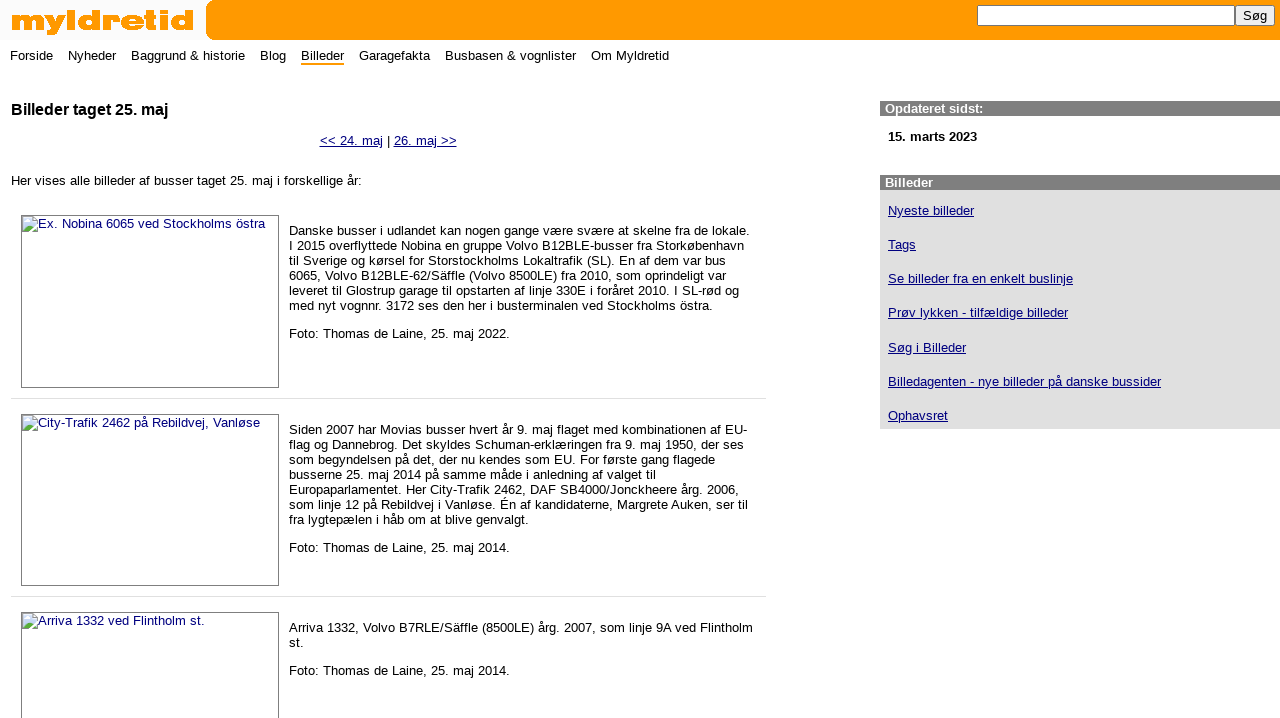

--- FILE ---
content_type: text/html; charset=utf-8
request_url: http://myldretid.dk/billeder/vis_dato.php?maaned=05&dato=25
body_size: 7434
content:
<!doctype html><html lang="da"><head><meta charset="utf-8" /><title>Billeder taget 25. maj - Myldretid</title><meta name="viewport" content="width=device-width" /><meta name="description" content="Billeder optaget p&aring; denne dato i forskellige &aring;r." /><meta name="keywords" content="" /><meta name="author" content="Thomas de Laine" /><link rel="stylesheet" href="/myldretid.css" /><script src="/myldretid.js"></script></head><body><header><h1><a href="/"><img src="/myldretid.gif" width="280" height="40" alt="Myldretid" /></a></h1><a href="javascript:visSkjul();"><img src="/menu.png" id="menulink" width="40" height="40" alt="Menu" /></a></header><nav id="hovedmenu"><p><a href="javascript:visSkjul();">&#9747; Luk menu</a></p><ul><li><a href="/">Forside</a></li><li><a href="/nyheder/">Nyheder</a></li><li><a href="/artikler/">Baggrund &amp; historie</a></li><li><a href="https://blog.myldretid.dk/">Blog</a></li><li><a href="/billeder/" class="her">Billeder</a></li><li><a href="/gfakta/">Garagefakta</a></li><li><a href="/busbasen/">Busbasen &amp; vognlister</a></li><li><a href="/om_myldretid/">Om Myldretid</a></li></ul><form action="https://myldretid.dk/s&oslash;g/" id="cse-search-box"><input type="hidden" name="cx" value="004990359650922408888:84nu1p2vwhc" /><input type="hidden" name="cof" value="FORID:10" /><input type="hidden" name="ie" value="UTF-8" /><input type="text" name="q" class="sfelt" /><input type="submit" name="sa" value="S&oslash;g" /></form></nav>
<main>

<header>
<p class="broedkrummespor"><a href="/billeder/">Billeder</a> &#10140; Optagelsesdato &#10140;</p>
<h2>Billeder taget 25. maj</h2>
</header>

<nav class="fremogtilbage"><a href="/billeder/vis_dato.php?maaned=05&amp;dato=24">&lt;&lt; 24. maj</a> | <a href="/billeder/vis_dato.php?maaned=05&amp;dato=26">26. maj &gt;&gt;</a></nav><p>Her vises alle billeder af busser taget 25. maj i forskellige &aring;r:</p><section class="billedlisteboks"><h3>Ex. Nobina 6065 ved Stockholms &ouml;stra</h3><a href="/billeder/vis_billede.php?foto_id=5704"><img src="/busbilleder3/myldretiddk5704_tn.jpg" width="256" height="171" alt="Ex. Nobina 6065 ved Stockholms &ouml;stra" /></a><p>Danske busser i udlandet kan nogen gange v&aelig;re sv&aelig;re at skelne fra de lokale. I 2015 overflyttede Nobina en gruppe Volvo B12BLE-busser fra Stork&oslash;benhavn til Sverige og k&oslash;rsel for Storstockholms Lokaltrafik (SL). En af dem var bus 6065, Volvo B12BLE-62/S&auml;ffle (Volvo 8500LE) fra 2010, som oprindeligt var leveret til Glostrup garage til opstarten af linje 330E i for&aring;ret 2010. I SL-r&oslash;d og med nyt vognnr. 3172 ses den her i busterminalen ved Stockholms &ouml;stra.</p><p>Foto: Thomas de Laine, 25. maj 2022.</p></section><section class="billedlisteboks"><h3>City-Trafik 2462 p&aring; Rebildvej, Vanl&oslash;se</h3><a href="/billeder/vis_billede.php?foto_id=4576"><img src="/busbilleder3/city2462_rebildvej_tn.jpg" width="256" height="170" alt="City-Trafik 2462 p&aring; Rebildvej, Vanl&oslash;se" /></a><p>Siden 2007 har Movias busser hvert &aring;r 9. maj flaget med kombinationen af EU-flag og Dannebrog. Det skyldes Schuman-erkl&aelig;ringen fra 9. maj 1950, der ses som begyndelsen p&aring; det, der nu kendes som EU. For f&oslash;rste gang flagede busserne 25. maj 2014 p&aring; samme m&aring;de i anledning af valget til Europaparlamentet. Her City-Trafik 2462, DAF SB4000/Jonckheere &aring;rg. 2006, som linje 12 p&aring; Rebildvej i Vanl&oslash;se. &Eacute;n af kandidaterne, Margrete Auken, ser til fra lygtep&aelig;len i h&aring;b om at blive genvalgt.</p><p>Foto: Thomas de Laine, 25. maj 2014.</p></section><section class="billedlisteboks"><h3>Arriva 1332 ved Flintholm st.</h3><a href="/billeder/vis_billede.php?foto_id=4575"><img src="/busbilleder3/arriva1332_flintholm_tn.jpg" width="256" height="170" alt="Arriva 1332 ved Flintholm st." /></a><p>Arriva 1332, Volvo B7RLE/S&auml;ffle (8500LE) &aring;rg. 2007, som linje 9A ved Flintholm st.</p><p>Foto: Thomas de Laine, 25. maj 2014.</p></section><section class="billedlisteboks"><h3>City-Trafik 2421 ved Flintholm st.</h3><a href="/billeder/vis_billede.php?foto_id=4572"><img src="/busbilleder3/city2421_flintholm_tn.jpg" width="256" height="170" alt="City-Trafik 2421 ved Flintholm st." /></a><p>City-Trafik 2421, Volvo B7RLE/Wroclaw (8700LE) &aring;rg. 2006, som linje 21 ved Flintholm st. Bussen flager med Dannebrog og EU-flag i anledning af Europaparlamentsvalget denne dag. I samme anledning vogter Bendt Bendtsen i lygtep&aelig;len.</p><p>Foto: Thomas de Laine, 25. maj 2014.</p></section><section class="billedlisteboks"><h3>Arriva 1320 ved Flintholm st.</h3><a href="/billeder/vis_billede.php?foto_id=4571"><img src="/busbilleder3/arriva1320_flintholm_tn.jpg" width="256" height="170" alt="Arriva 1320 ved Flintholm st." /></a><p>Arriva 1320, Volvo B7RLE/S&auml;ffle (8500LE) &aring;rg. 2007, som linje 9A p&aring; Gr&oslash;ndals Parkvej ved Flintholm st.</p><p>Foto: Thomas de Laine, 25. maj 2014.</p></section><section class="billedlisteboks"><h3>Arriva 1038 p&aring; Sallingvej, Vanl&oslash;se</h3><a href="/billeder/vis_billede.php?foto_id=4569"><img src="/busbilleder3/arriva1038_rebildvej_tn.jpg" width="256" height="170" alt="Arriva 1038 p&aring; Sallingvej, Vanl&oslash;se" /></a><p>Arriva 1038, Volvo B7RLE/S&auml;ffle (8500LE) &aring;rg. 2009, som linje 10 i krydset mellem Sallingvej og Rebildvej i Vanl&oslash;se.</p><p>Foto: Thomas de Laine, 25. maj 2014.</p></section><section class="billedlisteboks"><h3>Arriva 1032 p&aring; Rebildvej, Vanl&oslash;se</h3><a href="/billeder/vis_billede.php?foto_id=4568"><img src="/busbilleder3/arriva1032_rebildvej_tn.jpg" width="256" height="170" alt="Arriva 1032 p&aring; Rebildvej, Vanl&oslash;se" /></a><p>Arriva 1032, Volvo B7RLE/S&auml;ffle (8500LE) &aring;rg. 2009, som linje 10 p&aring; Rebildvej i Vanl&oslash;se.</p><p>Foto: Thomas de Laine, 25. maj 2014.</p></section><section class="billedlisteboks"><h3>City-Trafik 2486 p&aring; Flintholm st.</h3><a href="/billeder/vis_billede.php?foto_id=4565"><img src="/busbilleder3/city2486_flintholm_tn.jpg" width="256" height="170" alt="City-Trafik 2486 p&aring; Flintholm st." /></a><p>City-Trafik 2486, VDL Ambassador &aring;rg. 2009, som linje 12 p&aring; Flintholm st.</p><p>Foto: Thomas de Laine, 25. maj 2014.</p></section><section class="billedlisteboks"><h3>City-Trafik 2425 p&aring; Sallingvej, Vanl&oslash;se</h3><a href="/billeder/vis_billede.php?foto_id=4564"><img src="/busbilleder3/city2425_rebildvej_tn.jpg" width="256" height="170" alt="City-Trafik 2425 p&aring; Sallingvej, Vanl&oslash;se" /></a><p>City-Trafik 2425, Volvo B7RLE/Wroclaw (8700LE) &aring;rg. 2006, som linje 21 i krydset Sallingvej/Rebildvej. Det er nok sidste gang, bussen k&oslash;rer med dansk flag og EU-flag, eftersom den senere p&aring; &aring;ret erstattes af nyt materiel til den nye kontrakt p&aring; linje 21.</p><p>Foto: Thomas de Laine, 25. maj 2014.</p></section><section class="billedlisteboks"><h3>Arriva 1325 p&aring; Vanl&oslash;se All&eacute;, Vanl&oslash;se</h3><a href="/billeder/vis_billede.php?foto_id=4563"><img src="/busbilleder3/arriva1325_apollovej_tn.jpg" width="256" height="171" alt="Arriva 1325 p&aring; Vanl&oslash;se All&eacute;, Vanl&oslash;se" /></a><p>Arriva 1325, Volvo B7RLE/S&auml;ffle (8500LE) &aring;rg. 2007, som linje 9A p&aring; Vanl&oslash;se All&eacute; i Vanl&oslash;se.</p><p>Foto: Thomas de Laine, 25. maj 2014.</p></section><section class="billedlisteboks"><h3>City-Trafik 2831 og Arriva 1170 i bushavnen ved N&oslash;rreport st., K&oslash;benhavn</h3><a href="/billeder/vis_billede.php?foto_id=4448"><img src="/busbilleder3/city2831ogarriva1170_bushavnen_tn.jpg" width="256" height="170" alt="City-Trafik 2831 og Arriva 1170 i bushavnen ved N&oslash;rreport st., K&oslash;benhavn" /></a><p>Bustrafikken omkring N&oslash;rreport er endnu engang blevet omlagt. I pinsen 2013 toges den nye bushavn i N&oslash;rre Voldgade i brug. Busser med endestation p&aring; N&oslash;rreport, dvs. linje 6A (korte ture), 42, 150S, 173E, 184 og 185, afs&aelig;tter nu passagerer i vejsiden af N&oslash;rre Voldgade ud for stationen og k&oslash;rer til bushavnen for udligning. Kort f&oslash;r afgang k&oslash;rer bussen fra bushavnen tilbage til N&oslash;rre Voldgade-stoppestedet for at opsamle passagerer fra modsatte vejside. Ombygningen af stationen er endnu ikke s&aring; langt, at k&oslash;rslen flyttes til den side af N&oslash;rre Voldgade, der vender v&aelig;k fra byen, men det bliver den endelige ordning. Selve bushavnen er kun til vending af busser og udligning. Der er ikke stoppesteder her, og det er heller ikke planen, at der skal v&aelig;re det. Et nyt folkerum for chauff&oslash;rerne er i &oslash;vrigt indrettet i tilknytning til bushavnen. City-Trafik 2831 (linje 42) og Arriva 1170 (linje 150S) i bushavnen i N&oslash;rre Voldgade.</p><p>Foto: Thomas de Laine, 25. maj 2013.</p></section><section class="billedlisteboks"><h3>Nettbuss 8434 krydser N&oslash;rre Voldgade, K&oslash;benhavn</h3><a href="/billeder/vis_billede.php?foto_id=4447"><img src="/busbilleder3/nettbuss8434_noerrevoldgade_tn.jpg" width="256" height="171" alt="Nettbuss 8434 krydser N&oslash;rre Voldgade, K&oslash;benhavn" /></a><p>Fra pinsen 2013 er en r&aelig;kke linjer, der passerer N&oslash;rreport station, omlagt til k&oslash;rsel ad Vendersgade, hvor der er etableret stoppested for N&oslash;rreport station. Det g&aelig;lder linje 5A mellem Amager og Husum, linje 14 mellem Enghave st. og Ryparken, linje 42 i retning mod Emdrup/Ballerup og de korte ture p&aring; linje 350S, der vestfra kun k&oslash;rer til N&oslash;rreport (disse standser dog ikke i Vendersgade), samt natbusserne p&aring; linje 95N og 96N. Mange vil nok kunne huske, at en tilsvarende oml&aelig;gning eksisterede i &aring;rene 1997-2003, hvor metrobyggeriet i Frederiksborggade h&aelig;rgede N&oslash;rreport, og linje 5, 14 og 16 var forvist til Vendersgade. Oml&aelig;gningen indeb&aelig;rer, at linje 14 nu k&oslash;rer direkte p&aring; tv&aelig;rs af N&oslash;rre Voldgade til og fra N&oslash;rregade. Og at linjen igen betjener Kommunehospitalet, som i dag huser en del af K&oslash;benhavns Universitet. Nettbuss 8434 som linje 14 krydser N&oslash;rre Voldgade. I baggrunden til venstre er en linje 184 p&aring; vej fra bushavnen mod afgangsstoppestedet i N&oslash;rre Voldgade, og til h&oslash;jre skimtes bagenden af en linje 5A i Vendersgade.</p><p>Foto: Thomas de Laine, 25. maj 2013.</p></section><section class="billedlisteboks"><h3>Netbus 8000 og K&oslash;benhavns R&aring;dhus</h3><a href="/billeder/vis_billede.php?foto_id=3606"><img src="/busbilleder3/netbus8000_raadhuset_raadhuspladsen_tn.jpg" width="256" height="170" alt="Netbus 8000 og K&oslash;benhavns R&aring;dhus" /></a><p>Volvo 7700-hybridpr&oslash;vebussen, Netbus vogn 8000, helt alene p&aring; R&aring;dhuspladsen inden pr&aelig;sentationen for pressen.</p><p>Foto: Sikandar Sahil, 25. maj 2010.</p></section><section class="billedlisteboks"><h3>Netbus 8000 ved pr&aelig;sentationen p&aring; R&aring;dhuspladsen</h3><a href="/billeder/vis_billede.php?foto_id=3605"><img src="/busbilleder3/netbus8000_doersiden_raadhuspladsen_tn.jpg" width="256" height="170" alt="Netbus 8000 ved pr&aelig;sentationen p&aring; R&aring;dhuspladsen" /></a><p>Tirsdag 25. maj 2010 pr&aelig;senterede Netbus, Volvo og Movia en Volvo 7700-hybridbus, der efterf&oslash;lgende skulle pr&oslash;vek&oslash;res p&aring; linje 5A, for pressen. Det skete p&aring; R&aring;dhuspladsen under deltagelse af bl.a. medlemmer af Borgerrepr&aelig;sentationen.</p><p>Foto: Sikandar Sahil, 25. maj 2010.</p></section><section class="billedlisteboks"><h3>Netbus 8000 fra vinduessiden ved pr&aelig;sentation p&aring; R&aring;dhuspladsen, K&oslash;benhavn</h3><a href="/billeder/vis_billede.php?foto_id=3604"><img src="/busbilleder3/netbus8000_vinduessiden_raadhuspladsen_tn.jpg" width="256" height="170" alt="Netbus 8000 fra vinduessiden ved pr&aelig;sentation p&aring; R&aring;dhuspladsen, K&oslash;benhavn" /></a><p>Netbus' hybridpr&oslash;vebus til linje 5A under pr&aelig;sentationen p&aring; R&aring;dhuspladsen.</p><p>Foto: Sikandar Sahil, 25. maj 2010.</p></section><section class="billedlisteboks"><h3>Netbus 8000 fra vinduessiden p&aring; R&aring;dhuspladsen, K&oslash;benhavn</h3><a href="/billeder/vis_billede.php?foto_id=3603"><img src="/busbilleder3/netbus8000_raadhuspladsen_tn.jpg" width="256" height="170" alt="Netbus 8000 fra vinduessiden p&aring; R&aring;dhuspladsen, K&oslash;benhavn" /></a><p>F&oslash;rste tur med hybridpr&oslash;vebussen p&aring; linje 5A fandt sted tirsdag 25. maj 2010 ved 12-tiden. Turen gik fra R&aring;dhuspladsen mod Amager, og her er den fanget f&oslash;r afgang fra R&aring;dhuspladsen.</p><p>Foto: Sikandar Sahil, 25. maj 2010.</p></section><section class="billedlisteboks"><h3>Netbus 8000 fra d&oslash;rsiden p&aring; R&aring;dhuspladsen, K&oslash;benhavn</h3><a href="/billeder/vis_billede.php?foto_id=3602"><img src="/busbilleder3/netbus8000_ekstra_raadhuspladsen_tn.jpg" width="256" height="170" alt="Netbus 8000 fra d&oslash;rsiden p&aring; R&aring;dhuspladsen, K&oslash;benhavn" /></a><p>Netbus 8000, Volvo 7700-hybridbussen, ved afgang fra R&aring;dhuspladsen som linje 5A.</p><p>Foto: Sikandar Sahil, 25. maj 2010.</p></section><section class="billedlisteboks"><h3>Netbus 8000 og 8457 p&aring; Husum Torv, K&oslash;benhavn</h3><a href="/billeder/vis_billede.php?foto_id=3601"><img src="/busbilleder3/netbus8000og8457_husumtorv_tn.jpg" width="256" height="170" alt="Netbus 8000 og 8457 p&aring; Husum Torv, K&oslash;benhavn" /></a><p>Netbus 8000, Volvo 7700-hybridbus &aring;rg. 2010, og bus 8457, Volvo B12BLE-61/Vest &aring;rg. 2007 - begge som linje 5A p&aring; Husum Torv.</p><p>Foto: Sikandar Sahil, 25. maj 2010.</p></section><section class="billedlisteboks"><h3>Arriva 1153 i Hammerichsgade, K&oslash;benhavn</h3><a href="/billeder/vis_billede.php?foto_id=2575"><img src="/busbilleder3/arriva1153_vesterport_tn.jpg" width="256" height="171" alt="Arriva 1153 i Hammerichsgade, K&oslash;benhavn" /></a><p>Arriva 1153, Volvo B10BLE-60/Aabenraa &aring;rg. 1994, som linje 15 i Hammerichsgade ved Vesterport st. Bussen er oprindeligt leveret til De Blaa Omnibusser i Holte.</p><p>Foto: Thomas de Laine, 25. maj 2005.</p></section><section class="billedlisteboks"><h3>Arriva 1033 p&aring; Emdrup Torv, K&oslash;benhavn</h3><a href="/billeder/vis_billede.php?foto_id=2573"><img src="/busbilleder3/arriva1033_emdruptorv_tn.jpg" width="256" height="171" alt="Arriva 1033 p&aring; Emdrup Torv, K&oslash;benhavn" /></a><p>Arriva 1033, Volvo B10BLE-60/S&auml;ffle &aring;rg. 1998, som linje 176 p&aring; Emdrup Torv.</p><p>Foto: Thomas de Laine, 25. maj 2005.</p></section><section class="billedlisteboks"><h3>Bus Danmark 1950 i Knardrup</h3><a href="/billeder/vis_billede.php?foto_id=2417"><img src="/busbilleder3/busdk1950_aabenthusknardrup_tn.jpg" width="256" height="171" alt="Bus Danmark 1950 i Knardrup" /></a><p>Bus Danmark 1950, DAB 15-1200C mk. III &aring;rg. 1995, er nu tilbagef&oslash;rt til sit oprindelige udseende som S-bus. Den blev leveret til oprettelsen af linje 350S i september 1995 og var en del af den f&oslash;rste serie mk. III-busser, der blev bygget. Fra 1999 fik den andre k&oslash;rselsopgaver, da linje 350S overgik til Linjebus ved en licitation, og n&aelig;sten samtidig fulgte bussen med resten af Bus Danmark over til Arriva. Herfra udrangeredes den i 2006, og siden 2007 er den bevaret hos Busbevarelsesgruppen Danmark. Det er f&oslash;rste gang, der bliver bevaret en S-bus, og da Busbevarelsesgruppen 25. maj 2008 holdt &aring;bent hus, kunne bussen igen opleves med bl&aring; og hvide Matas-striber.</p><p>Foto: Thomas de Laine, 25. maj 2008.</p></section><section class="billedlisteboks"><h3>Combus 8227 i Knardrup</h3><a href="/billeder/vis_billede.php?foto_id=2416"><img src="/busbilleder3/combus8227_aabenthusknardrup_tn.jpg" width="256" height="171" alt="Combus 8227 i Knardrup" /></a><p>Trafikselskabernes kontraktbemalinger er ogs&aring; en del af bushistorien, og Combus 8227 bevares i NTs s&oslash;lvgr&aring; rutebildesign. Bussen, der for nylig er blevet heloplakeret, ses her i Knardrup ved Busbevarelsesgruppens &aring;bent hus-arrangement. Det er en Volvo B10M/Aabenraa fra 1986, som oprindeligt byggedes til Thorkild Christensen, Dronninglund.</p><p>Foto: Thomas de Laine, 25. maj 2008.</p></section><section class="billedlisteboks"><h3>&Aring;rhus Sporveje 287 i Knardrup</h3><a href="/billeder/vis_billede.php?foto_id=2415"><img src="/busbilleder3/aas287_aabenthusknardrup_tn.jpg" width="256" height="171" alt="&Aring;rhus Sporveje 287 i Knardrup" /></a><p>Jyllands hovedstad er repr&aelig;senteret i Busbevarelsesgruppens samling med &Aring;rhus Sporveje nr. 287, der er en DAB serie 12-bybus fra 1991. Foto i Knardrup ved &aring;bent hus-arrangementet i maj 2008.</p><p>Foto: Thomas de Laine, 25. maj 2008.</p></section><section class="billedlisteboks"><h3>Odense Bytrafik 130 i Knardrup</h3><a href="/billeder/vis_billede.php?foto_id=2414"><img src="/busbilleder3/ob130_aabenthusknardrup_tn.jpg" width="256" height="171" alt="Odense Bytrafik 130 i Knardrup" /></a><p>Bybusserne i Odense har v&aelig;ret kommunale siden 1. juli 1952, men i slutningen af juni 2008 overg&aring;r langt hovedparten til norske Tide Bus efter et udbud. Odense Bytrafik 130 er en Volvo B10M/Aabenraa fra 1982, og dengang var der fred og ingen farer for det kommunale selskab. Odense havde et meget stort antal busser af denne type, og de var i trafik helt til 2006. Heldigvis er et eksemplar bevaret hos Busbevarelsesgruppen Danmark, og det kunne beses i Knardrup ved gruppens &aring;bent hus-arrangement.</p><p>Foto: Thomas de Laine, 25. maj 2008.</p></section><section class="billedlisteboks"><h3>Ex. Odense Bytrafik 129 fra Stenberg Transport i Knardrup</h3><a href="/billeder/vis_billede.php?foto_id=2413"><img src="/busbilleder3/ob129_aabenthusknardrup_tn.jpg" width="256" height="171" alt="Ex. Odense Bytrafik 129 fra Stenberg Transport i Knardrup" /></a><p>En s&oslash;stervogn til Odense Bytrafik 130, som Busbevarelsesgruppen har, er Odense Bytrafik 129, Volvo B10M/Aabenraa &aring;rg. 1982. Bussen tilh&oslash;rer nu firmaet Stenberg Transport, der har givet den en rigtig fr&aelig;k bemaling med mange sjove detaljer. Bem&aelig;rk f.eks. Volvo-m&aelig;rket p&aring; hj&oslash;rnet, og at Odense-nummeret 129 er bevaret. Bussen var med som g&aelig;st, da Busbevarelsesgruppen holdt &aring;bent hus i Knardrup.</p><p>Foto: Thomas de Laine, 25. maj 2008.</p></section><section class="billedlisteboks"><h3>Ex. DSB busser 2354 i Knardrup</h3><a href="/billeder/vis_billede.php?foto_id=2412"><img src="/busbilleder3/arriva2354_aabenthusknardrup_tn.jpg" width="256" height="171" alt="Ex. DSB busser 2354 i Knardrup" /></a><p>Ex. DSB busser nr. 2354, Volvo B10M/Aabenraa-rutebil &aring;rg. 1993, var med i bonusrunden ved Busbevarelsesgruppen Danmarks &aring;bent hus-arrangement. Bussen fremst&aring;r endnu i jysk X-Bus-design, men er alts&aring; ikke bevaret. Foto i &quot;skoven&quot; bag garagen i Knardrup.</p><p>Foto: Thomas de Laine, 25. maj 2008.</p></section><section class="billedlisteboks"><h3>Ex. Arriva 1972 og ex. DSB busser 2345 i Knardrup</h3><a href="/billeder/vis_billede.php?foto_id=2411"><img src="/busbilleder3/ledbusopstilling_aabenthusknardrup_tn.jpg" width="256" height="171" alt="Ex. Arriva 1972 og ex. DSB busser 2345 i Knardrup" /></a><p>Da Busbevarelsesgruppen holdt &aring;bent hus i Knardrup var et par ledbusser med som g&aelig;ster. Stillet op ved siden af hinanden, kunne man se mange forskelle p&aring; dansk- og tyskbyggede busser. Til venstre ex. Arriva 1972, Mercedes-Benz O.405GN &aring;rg. 1996, og til h&oslash;jre ex. DSB busser nr. 2345, Volvo B10MA-55/Aabenraa &aring;rg. 1993.</p><p>Foto: Thomas de Laine, 25. maj 2008.</p></section><section class="billedlisteboks"><h3>Ex. Arriva 1972 i Knardrup</h3><a href="/billeder/vis_billede.php?foto_id=2410"><img src="/busbilleder3/arriva1972_aabenthusknardrup_tn.jpg" width="256" height="171" alt="Ex. Arriva 1972 i Knardrup" /></a><p>I for&aring;ret 2008 oph&oslash;rte ledbusdrift som del af Hovedstadsomr&aring;dets kollektive trafik. Arriva 1972, Mercedes-ledbus &aring;rg. 1996, var med til at slutte den godt 30 &aring;r lange ledbus&aelig;ra af. P&aring; vej mod nye ejere kunne den opleves i Knardrup i maj 2008. Bussen er her skiltet som linje 334, hvor den rent faktisk har k&oslash;rt i forbindelse med natbusk&oslash;rsel p&aring; linje 96N, men normalt var den at tr&aelig;ffe p&aring; linje 300S og f&oslash;r da linje 250S.</p><p>Foto: Thomas de Laine, 25. maj 2008.</p></section><section class="billedlisteboks"><h3>Ex. DSB busser 2345 i Knardrup</h3><a href="/billeder/vis_billede.php?foto_id=2409"><img src="/busbilleder3/arriva2345_aabenthusknardrup_tn.jpg" width="256" height="171" alt="Ex. DSB busser 2345 i Knardrup" /></a><p>DSB busser nr. 2345, Volvo B10M-ledbus fra 1993, blev leveret til DSB i Vejle i 1993. Den blev nogle &aring;r senere ombygget til k&oslash;rsel i X-Bus-systemet, men som det ses, fik den senere andre opgaver p&aring; Vestsj&aelig;lland. Foto i Knardrup.</p><p>Foto: Thomas de Laine, 25. maj 2008.</p></section><section class="billedlisteboks"><h3>Aalborg Omnibus Selskab 268 ved Flyvestation V&aelig;rl&oslash;se</h3><a href="/billeder/vis_billede.php?foto_id=2408"><img src="/busbilleder3/aos268_flyvestationvaerloese_aabenthusknardrup_tn.jpg" width="256" height="171" alt="Aalborg Omnibus Selskab 268 ved Flyvestation V&aelig;rl&oslash;se" /></a><p>Busbevarelsesgruppens seneste anskaffelse er Aalborg Omnibus Selskab nr. 268, der er en Volvo B10M/Aabenraa-bybus fra 1988. Ved &aring;bent hus-arrangementet k&oslash;rte bussen en lille demonstrationstur til Flyvestation V&aelig;rl&oslash;se, der ligger som nabo til landsbyen Knardrup, hvor bussen jo normalt bor. Selvom bussen tr&aelig;nger til en heloplakering, er den et fint k&oslash;ret&oslash;j, og det skyldes bl.a., at Vejstrupr&oslash;d Busimport sponsorerede en del arbejde p&aring; den, inden Busbevarelsesgruppen overtog den.</p><p>Foto: Thomas de Laine, 25. maj 2008.</p></section><section class="billedlisteboks"><h3>Bus Danmark 1950 ved Flyvestation V&aelig;rl&oslash;se</h3><a href="/billeder/vis_billede.php?foto_id=2407"><img src="/busbilleder3/busdk1950_flyvestationvaerloese_aabenthusknardrup_tn.jpg" width="256" height="171" alt="Bus Danmark 1950 ved Flyvestation V&aelig;rl&oslash;se" /></a><p>Ogs&aring; Bus Danmark 1950 var et smut forbi Flyvestation V&aelig;rl&oslash;se. Som man kan se, st&oslash;ttede vejrguderne op om Busbevarelsesgruppens &aring;bent hus-arrangement...</p><p>Foto: Thomas de Laine, 25. maj 2008.</p></section><section class="billedlisteboks"><h3>Arriva 7110 i Kastrup Lufthavn</h3><a href="/billeder/vis_billede.php?foto_id=2006"><img src="/busbilleder3/arriva7110_lufthavnen_tn.jpg" width="256" height="171" alt="Arriva 7110 i Kastrup Lufthavn" /></a><p>Arriva 7110, DAB 15-1200C mk. II &aring;rg. 1994, som linje 12 i Lufthavnen.</p><p>Foto: Thomas de Laine, 25. maj 2005.</p></section><section class="billedlisteboks"><h3>Arriva 1710 p&aring; Solr&oslash;d Strand st.</h3><a href="/billeder/vis_billede.php?foto_id=2002"><img src="/busbilleder3/arriva1710_solroedstrand_tn.jpg" width="256" height="171" alt="Arriva 1710 p&aring; Solr&oslash;d Strand st." /></a><p>Arriva 1710, Volvo B10BLE-60/Aabenraa &aring;rg. 1999, som linje 121 p&aring; Solr&oslash;d Strand st.</p><p>Foto: Thomas de Laine, 25. maj 2005.</p></section><section class="billedlisteboks"><h3>Arriva 7115 i Njalsgade, K&oslash;benhavn</h3><a href="/billeder/vis_billede.php?foto_id=1997"><img src="/busbilleder3/arriva7115_njalsgade_tn.jpg" width="256" height="171" alt="Arriva 7115 i Njalsgade, K&oslash;benhavn" /></a><p>Omkring 2005 k&oslash;rte Arriva med DAB serie 15 mk. II-busser p&aring; linje 12. Bus 7115 var netop s&aring;dan &eacute;n og er her fanget i Njalsgade p&aring; Islands Brygge. Bussen er bygget til Unibus i 1994.</p><p>Foto: Thomas de Laine, 25. maj 2005.</p></section><section class="billedlisteboks"><h3>Arriva 7116 p&aring; Axeltorv, K&oslash;benhavn</h3><a href="/billeder/vis_billede.php?foto_id=1991"><img src="/busbilleder3/arriva7116_axeltorv_tn.jpg" width="256" height="171" alt="Arriva 7116 p&aring; Axeltorv, K&oslash;benhavn" /></a><p>Arriva 7116, DAB 15-1200C mk. II &aring;rg. 1994, som linje 12 p&aring; Axeltorv i K&oslash;benhavn. Denne bus anskaffedes sammen med 31 andre af samme slags til linje 2 og 6, da Unibus skulle overtage disse i 1994. Unibus blev i 1997 opk&oslash;bt af Arriva.</p><p>Foto: Thomas de Laine, 25. maj 2005.</p></section><section class="billedlisteboks"><h3>Arriva 1862 ved Vesterport st., K&oslash;benhavn</h3><a href="/billeder/vis_billede.php?foto_id=1987"><img src="/busbilleder3/arriva1862_vesterport_tn.jpg" width="256" height="171" alt="Arriva 1862 ved Vesterport st., K&oslash;benhavn" /></a><p>Arriva hentede i 2003 bl.a. denne DAB 15-1200C mk. II-bus til Hovedstadsomr&aring;det. Bussen er oprindeligt bygget til City-Trafik i Fredericia, hvor den havde nr. 129, men blev sammen med bybusk&oslash;rslen i byen overtaget Bus Danmark i 1996. Her fik bussen nr. 3045, og den fulgte med over i Arriva i 1999. Da City-Trafik i 2002 vandt k&oslash;rslen tilbage fra Arriva, blev bussen overtallig, og efter et par &aring;rs drift i Hovedstadsomr&aring;det blev bussen udrangeret i november 2005. Den var i &oslash;vrigt nummer to ud af (forel&oslash;bigt) tre k&oslash;benhavnske Arriva-busser med internnummer 1862. Her ses bussen som linje 14 ved Vesterport st.</p><p>Foto: Thomas de Laine, 25. maj 2005.</p></section><section class="billedlisteboks"><h3>Metrotogs&aelig;t 28 p&aring; Islands Brygge</h3><a href="/billeder/vis_billede.php?foto_id=650"><img src="/busbilleder/metro28_islandsbrygge_tn.jpg" width="256" height="171" alt="Metrotogs&aelig;t 28 p&aring; Islands Brygge" /></a><p>Metrotogs&aelig;t 28 er p&aring; vej op fra Islands Brygge metrostation mod h&oslash;jbanen til Vestamager.</p><p>Foto: Thomas de Laine, 25. maj 2005.</p></section><section class="billedlisteboks"><h3>Arriva 1859 ved Vesterport st.</h3><a href="/billeder/vis_billede.php?foto_id=572"><img src="/busbilleder/arriva1859_vesterport_tn.jpg" width="256" height="178" alt="Arriva 1859 ved Vesterport st." /></a><p>Arrivas har forel&oslash;big haft to busser med nummer 1859. Den seneste har k&oslash;rt i HUR-omr&aring;det i perioden 2003-2005 og var en Volvo B10L/Aabenraa fra 1996. Den er oprindelig leveret til DSB busser i Herning som vogn 2488, men fulgte med ind i Arriva i 2001. Den er senere omlakeret i gul. I maj 2005 var den fast vogn p&aring; linje 14, men den blev udrangeret senere p&aring; &aring;ret. Vesterport station.</p><p>Foto: Thomas de Laine, 25. maj 2005.</p></section><section class="billedlisteboks"><h3>Connex 5067 p&aring; N&oslash;rreport st.</h3><a href="/billeder/vis_billede.php?foto_id=404"><img src="/busbilleder/connex5067_noerreport_tn.jpg" width="256" height="188" alt="Connex 5067 p&aring; N&oslash;rreport st." /></a><p>Linje 40 p&aring; N&oslash;rreport station!? Jo, den er god nok. I perioden 1. marts-16. september 2005 er linje 40 omlagt i retning mod Artillerivej ad Frederiksborggade - N&oslash;rre Voldgade - Hammerichsgade med stop ved stoppestederne undervejs. I modsat retning k&oslash;res som normalt ad Farimagsgade. Oml&aelig;gningen skyldes arbejde med en ny fjernvarmeledning, der har betydet lukning af hele den ene halvdel af N&oslash;rre Farimagsgade. Den sydg&aring;ende trafik m&aring; derfor s&oslash;ge andre veje.</p><p>Foto: Thomas de Laine, 25. maj 2005.</p></section><aside class="ophavsret"><h3>Ophavsret</h3><p>Alle billeder er beskyttet af <a href="https://www.retsinformation.dk/eli/lta/2023/1093">lov om ophavsret</a>. Gengivelse af billederne er forbudt uden tilladelse fra fotografen, ogs&aring; p&aring; internettet, f.eks. Facebook. Du finder fotografens navn ved hvert enkelt billede. <a href="/om_myldretid/kontakt.php">Kontakt Myldretid</a>, hvis du &oslash;nsker at bruge et billede eller komme i kontakt med fotografen.</p><p>Det er fuldt ud tilladt at kopiere billederne til <em>privat</em> brug, n&aring;r dette ikke sker i erhvervs&oslash;jemed. <a href="/billeder/ophavsret.php">Mere om ophavsret...</a>.</p></aside>
</main>

<div id="sidebar"><section><header><h3>Opdateret sidst:</h3></header><p>15. marts 2023</p></section><nav><section><header><h3>Billeder</h3></header><p><a href="/billeder/index.php">Nyeste billeder</a></p><p><a href="/billeder/tags.php">Tags</a></p><p><a href="/billeder/linjer.php">Se billeder fra en enkelt buslinje</a></p><p><a href="/billeder/tilfaeldige.php">Pr&oslash;v lykken - tilf&aelig;ldige billeder</a></p><p><a href="/billeder/soeg.php">S&oslash;g i Billeder</a></p><p><a href="https://billedagenten.myldretid.plus/">Billedagenten - nye billeder p&aring; danske bussider</a></p><p><a href="/billeder/ophavsret.php">Ophavsret</a></p></section></nav></div><footer>Copyright 1999-2026 &#169; by Myldretid/Thomas de Laine (<a href="/om_myldretid/kontakt.php">kontakt</a>), all rights reserved.</footer></body></html>